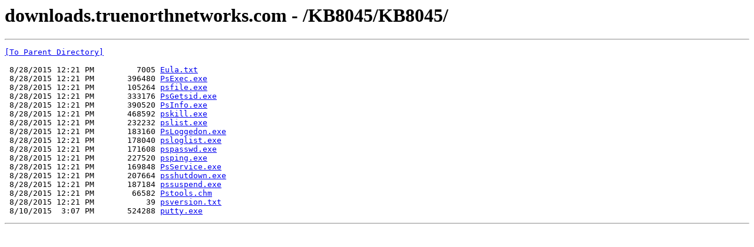

--- FILE ---
content_type: text/html; charset=UTF-8
request_url: https://downloads.truenorthnetworks.com/KB8045/KB8045/
body_size: 1697
content:
<html><head><title>downloads.truenorthnetworks.com - /KB8045/KB8045/</title></head><body><H1>downloads.truenorthnetworks.com - /KB8045/KB8045/</H1><hr>

<pre><A HREF="/KB8045/">[To Parent Directory]</A><br><br> 8/28/2015 12:21 PM         7005 <A HREF="/KB8045/KB8045/Eula.txt">Eula.txt</A><br> 8/28/2015 12:21 PM       396480 <A HREF="/KB8045/KB8045/PsExec.exe">PsExec.exe</A><br> 8/28/2015 12:21 PM       105264 <A HREF="/KB8045/KB8045/psfile.exe">psfile.exe</A><br> 8/28/2015 12:21 PM       333176 <A HREF="/KB8045/KB8045/PsGetsid.exe">PsGetsid.exe</A><br> 8/28/2015 12:21 PM       390520 <A HREF="/KB8045/KB8045/PsInfo.exe">PsInfo.exe</A><br> 8/28/2015 12:21 PM       468592 <A HREF="/KB8045/KB8045/pskill.exe">pskill.exe</A><br> 8/28/2015 12:21 PM       232232 <A HREF="/KB8045/KB8045/pslist.exe">pslist.exe</A><br> 8/28/2015 12:21 PM       183160 <A HREF="/KB8045/KB8045/PsLoggedon.exe">PsLoggedon.exe</A><br> 8/28/2015 12:21 PM       178040 <A HREF="/KB8045/KB8045/psloglist.exe">psloglist.exe</A><br> 8/28/2015 12:21 PM       171608 <A HREF="/KB8045/KB8045/pspasswd.exe">pspasswd.exe</A><br> 8/28/2015 12:21 PM       227520 <A HREF="/KB8045/KB8045/psping.exe">psping.exe</A><br> 8/28/2015 12:21 PM       169848 <A HREF="/KB8045/KB8045/PsService.exe">PsService.exe</A><br> 8/28/2015 12:21 PM       207664 <A HREF="/KB8045/KB8045/psshutdown.exe">psshutdown.exe</A><br> 8/28/2015 12:21 PM       187184 <A HREF="/KB8045/KB8045/pssuspend.exe">pssuspend.exe</A><br> 8/28/2015 12:21 PM        66582 <A HREF="/KB8045/KB8045/Pstools.chm">Pstools.chm</A><br> 8/28/2015 12:21 PM           39 <A HREF="/KB8045/KB8045/psversion.txt">psversion.txt</A><br> 8/10/2015  3:07 PM       524288 <A HREF="/KB8045/KB8045/putty.exe">putty.exe</A><br></pre><hr></body></html>